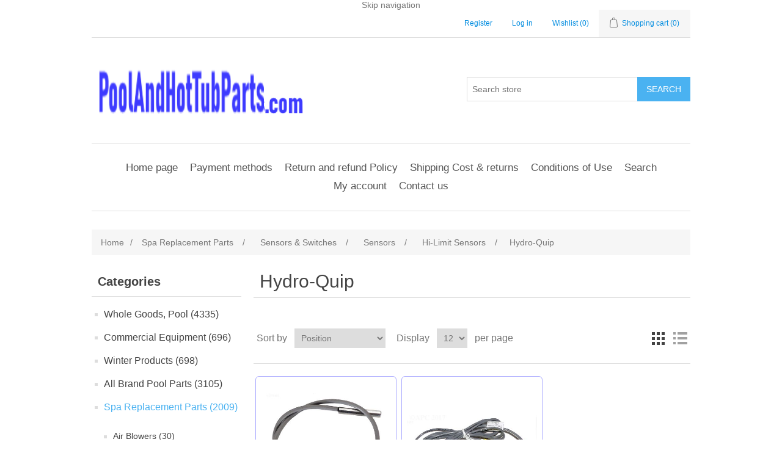

--- FILE ---
content_type: text/html; charset=utf-8
request_url: https://www.poolandhottubparts.com/apc-spa-parts-sensors-switches-sensors-hi-limit-sensors-hydro-quip
body_size: 7879
content:
<!DOCTYPE html><html lang="en" dir="ltr" class="html-category-page"><head><title>Hydro-Quip |Pool and Hot Tub Parts</title><meta charset="UTF-8"><meta name="description" content="Swimming Pool and Hot Tub Replacement parts "><meta name="keywords" content=""><meta name="generator" content="nopCommerce"><meta name="viewport" content="width=device-width, initial-scale=1"><link type="image/x-icon" href="/favicon.ico" rel="shortcut icon"><link href="/site.webmanifest" rel="manifest"><script>(function(n,t,i,r,u){n[r]=n[r]||[];n[r].push({"gtm.start":(new Date).getTime(),event:"gtm.js"});var e=t.getElementsByTagName(i)[0],f=t.createElement(i),o=r!="dataLayer"?"&l="+r:"";f.async=!0;f.src="https://www.googletagmanager.com/gtm.js?id="+u+o;e.parentNode.insertBefore(f,e)})(window,document,"script","dataLayer","GTM-M5GSN39")</script><script src='https://platform-api.sharethis.com/js/sharethis.js#property=646a7c915380390019971d96&amp;product=sop' async></script><script>(function(){var n=document.createElement("script"),t;n.type="text/javascript";n.async=!0;n.id="lsInitScript";n.src="https://livesupporti.com/Scripts/clientAsync.js?acc=ba5c699c-3c88-4a40-9329-8185b228f9b7&skin=Modern";t=document.getElementsByTagName("script")[0];t.parentNode.appendChild(n,t)})()</script><meta name="msvalidate.01" content="2C9E08A74E287AF1B888AC008C9760DE"><meta name="description" content=" Genuine pool and hot tub parts by part number. Fast shipping, expert support. Find replacement parts for all major brands."><meta name="keywords" content="pool parts,hot tub parts,replacement parts,part numbers,swimming pool parts"><meta name="robots" content="index, follow, max-snippet:-1, max-image-preview:large, max-video-preview:-1"><head><script type="application/ld+json">{"@context":"https://schema.org/","@type":"WebSite","name":"Pool & Hot Tub Parts","url":"https://www.poolandhottubparts.com/","potentialAction":{"@type":"SearchAction","target":"https://www.poolandhottubparts.com/search?q={search_term_string}","query-input":"required name=search_term_string"}}</script><script async src="https://www.googletagmanager.com/gtag/js?id=GA_MEASUREMENT_ID"></script><script>function gtag(){dataLayer.push(arguments)}window.dataLayer=window.dataLayer||[];gtag("js",new Date);gtag("config","GA_MEASUREMENT_ID")</script><script type="application/ld+json">{"@context":"https://schema.org","@type":"BreadcrumbList","itemListElement":[{"@type":"ListItem","position":1,"item":{"@id":"https://www.poolandhottubparts.com/apc-spa-parts","name":"Spa Replacement  Parts"}},{"@type":"ListItem","position":2,"item":{"@id":"https://www.poolandhottubparts.com/apc-spa-parts-sensors-switches","name":"Sensors & Switches"}},{"@type":"ListItem","position":3,"item":{"@id":"https://www.poolandhottubparts.com/apc-spa-parts-sensors-switches-sensors","name":"Sensors"}},{"@type":"ListItem","position":4,"item":{"@id":"https://www.poolandhottubparts.com/apc-spa-parts-sensors-switches-sensors-hi-limit-sensors","name":"Hi-Limit Sensors"}},{"@type":"ListItem","position":5,"item":{"@id":"https://www.poolandhottubparts.com/apc-spa-parts-sensors-switches-sensors-hi-limit-sensors-hydro-quip","name":"Hydro-Quip"}}]}</script><link rel="stylesheet" href="/css/edszrcu-et0hsjpzzlgq7w.styles.css?v=Yc3IuQXg4uDBbPLGn-1huq0Kekc"><link rel="canonical" href="https://www.poolandhottubparts.com/apc-spa-parts-sensors-switches-sensors-hi-limit-sensors-hydro-quip"><link rel="shortcut icon" href="/icons/icons_0/favicon.ico"><meta name="google-site-verification" content="PlxGdUSjNh3BcY8jus0netV6ExE4fswpeBTCLt-4SJ0"><script>(function(n,t,i,r,u){n[r]=n[r]||[];n[r].push({"gtm.start":(new Date).getTime(),event:"gtm.js"});var e=t.getElementsByTagName(i)[0],f=t.createElement(i),o=r!="dataLayer"?"&l="+r:"";f.async=!0;f.src="https://www.googletagmanager.com/gtm.js?id="+u+o;e.parentNode.insertBefore(f,e)})(window,document,"script","dataLayer","GTM-5NNT9TRQ")</script><meta name="description" content="Genuine pool and hot tub parts by part number. Fast shipping, expert support. Find replacement parts for all major brands."><meta name="keywords" content="pool parts,hot tub parts,replacement parts,part numbers,swimming pool parts"><meta name="robots" content="index, follow, max-snippet:-1, max-image-preview:large, max-video-preview:-1"><body><input name="__RequestVerificationToken" type="hidden" value="CfDJ8O7HK9uy-N1HjTI7Dt0u1Fh4letUwVDk6SYWsQ812LpmrL82LMEoQxfxGj9g-bJqqDQQK6_Pmp259tWHgwnphVV9b5ILWYBjwaZOYebJViLmzQoWvRu0B_wDOz7PPIvj8tfqwFWnceFeLtJBbFCRVh8"><div class="ajax-loading-block-window" style="display:none"></div><div id="dialog-notifications-success" role="status" aria-live="polite" aria-atomic="true" title="Notification" style="display:none"></div><div id="dialog-notifications-error" role="alert" aria-live="assertive" aria-atomic="true" title="Error" style="display:none"></div><div id="dialog-notifications-warning" role="alert" aria-live="assertive" aria-atomic="true" title="Warning" style="display:none"></div><div id="bar-notification" class="bar-notification-container" role="status" aria-live="polite" aria-atomic="true" data-close="Close"></div><div class="master-wrapper-page"><div class="header"><a class="skip" href="#main">Skip navigation</a><div class="header-upper"><div class="header-selectors-wrapper"></div><div class="header-links-wrapper"><div class="header-links"><ul><li><a href="/register?returnUrl=%2Fapc-spa-parts-sensors-switches-sensors-hi-limit-sensors-hydro-quip" class="ico-register">Register</a><li><a href="/login?returnUrl=%2Fapc-spa-parts-sensors-switches-sensors-hi-limit-sensors-hydro-quip" class="ico-login">Log in</a><li><a href="/wishlist" class="ico-wishlist"> <span class="wishlist-label">Wishlist</span> <span class="wishlist-qty">(0)</span> </a><li id="topcartlink"><a href="/cart" class="ico-cart"> <span class="cart-label">Shopping cart</span> <span class="cart-qty">(0)</span> </a></ul></div><div id="flyout-cart" class="flyout-cart"><div class="mini-shopping-cart"><div class="count">You have no items in your shopping cart.</div></div></div></div></div><div class="header-lower"><div class="header-logo"><a href="/"> <img alt="Pool and Hot Tub Parts" src="https://www.poolandhottubparts.com/images/thumbs/0916197_logo.png"> </a></div><div class="search-box store-search-box"><form method="get" id="small-search-box-form" action="/search"><input type="text" class="search-box-text" id="small-searchterms" autocomplete="off" name="q" placeholder="Search store" aria-label="Search store"> <button type="submit" class="button-1 search-box-button">Search</button></form></div></div></div><div class="header-menu"><ul class="top-menu notmobile"><li><a href="/">Home page</a><li><a href="/payment-methods">Payment methods</a><li><a href="/return-policy">Return and refund Policy</a><li><a href="/shipping-returns">Shipping Cost &amp; returns</a><li><a href="/conditions-of-use">Conditions of Use</a><li><a href="/search">Search</a><li><a href="/customer/info">My account</a><li><a href="/contactus">Contact us</a></ul><div class="menu-toggle" tabindex="0" role="button" aria-controls="aria-categories-mobile-ul">Menu</div><ul class="top-menu mobile"><li><a href="/">Home page</a><li><a href="/payment-methods">Payment methods</a><li><a href="/return-policy">Return and refund Policy</a><li><a href="/shipping-returns">Shipping Cost &amp; returns</a><li><a href="/conditions-of-use">Conditions of Use</a><li><a href="/search">Search</a><li><a href="/customer/info">My account</a><li><a href="/contactus">Contact us</a></ul></div><div class="master-wrapper-content" id="main" role="main"><div class="master-column-wrapper"><div class="breadcrumb"><ul itemscope itemtype="http://schema.org/BreadcrumbList"><li><a href="/" title="Home">Home</a> <span class="delimiter">/</span><li itemprop="itemListElement" itemscope itemtype="http://schema.org/ListItem"><a itemprop="item" href="/apc-spa-parts" title="Spa Replacement  Parts"> <span itemprop="name">Spa Replacement Parts</span> </a> <span class="delimiter">/</span><meta itemprop="position" content="1"><li itemprop="itemListElement" itemscope itemtype="http://schema.org/ListItem"><a itemprop="item" href="/apc-spa-parts-sensors-switches" title="Sensors &amp; Switches"> <span itemprop="name">Sensors &amp; Switches</span> </a> <span class="delimiter">/</span><meta itemprop="position" content="2"><li itemprop="itemListElement" itemscope itemtype="http://schema.org/ListItem"><a itemprop="item" href="/apc-spa-parts-sensors-switches-sensors" title="Sensors"> <span itemprop="name">Sensors</span> </a> <span class="delimiter">/</span><meta itemprop="position" content="3"><li itemprop="itemListElement" itemscope itemtype="http://schema.org/ListItem"><a itemprop="item" href="/apc-spa-parts-sensors-switches-sensors-hi-limit-sensors" title="Hi-Limit Sensors"> <span itemprop="name">Hi-Limit Sensors</span> </a> <span class="delimiter">/</span><meta itemprop="position" content="4"><li itemprop="itemListElement" itemscope itemtype="http://schema.org/ListItem"><strong itemprop="name" class="current-item">Hydro-Quip</strong> <span itemprop="item" itemscope itemtype="http://schema.org/Thing" id="/apc-spa-parts-sensors-switches-sensors-hi-limit-sensors-hydro-quip"></span><meta itemprop="position" content="5"></ul></div><div class="side-2"><div class="block block-category-navigation"><div class="title"><strong>Categories</strong></div><div class="listbox"><ul class="list"><li class="inactive"><a href="/whole-goods-pool">Whole Goods, Pool (4335) </a><li class="inactive"><a href="/commercial-equipment">Commercial Equipment (696) </a><li class="inactive"><a href="/winter-products">Winter Products (698) </a><li class="inactive"><a href="/apc-pool-parts">All Brand Pool Parts (3105) </a><li class="active"><a href="/apc-spa-parts">Spa Replacement Parts (2009) </a><ul class="sublist"><li class="inactive"><a href="/apc-spa-parts-air-blowers">Air Blowers (30) </a><li class="inactive"><a href="/apc-spa-parts-air-buttons-panels">Air Buttons &amp; Panels (40) </a><li class="inactive"><a href="/apc-spa-parts-air-controls">Air Controls (38) </a><li class="inactive"><a href="/apc-spa-parts-air-injectors">Air Injectors (24) </a><li class="inactive"><a href="/apc-spa-parts-air-switches">Air Switches (33) </a><li class="inactive"><a href="/apc-spa-parts-audio-systems">Audio Systems (2) </a><li class="inactive"><a href="/apc-spa-parts-circuit-boards">Circuit Boards (54) </a><li class="inactive"><a href="/apc-spa-parts-control-systems">Control Systems (25) </a><li class="inactive"><a href="/apc-spa-parts-controls-spa-side">Controls, Spa Side (155) </a><li class="inactive"><a href="/apc-spa-parts-electrical-hardware">Electrical Hardware (37) </a><li class="inactive"><a href="/apc-spa-parts-equipment-systems">Equipment Systems (0) </a><li class="inactive"><a href="/apc-spa-parts-filters">Filters (55) </a><li class="inactive"><a href="/apc-spa-parts-heaters">Heaters (126) </a><li class="inactive"><a href="/apc-spa-parts-jet-jet-parts">Jet &amp; Jet Parts (360) </a><li class="inactive"><a href="/apc-spa-parts-jet-wrenches">Jet Wrenches (8) </a><li class="inactive"><a href="/apc-spa-parts-lights">Lights (23) </a><li class="inactive"><a href="/apc-spa-parts-manifolds-air-water">Manifolds, Air &amp; Water (32) </a><li class="inactive"><a href="/apc-spa-parts-motors-parts">Motors &amp; Parts (46) </a><li class="inactive"><a href="/apc-spa-parts-ozonators-injectors">Ozonators &amp; Injectors (48) </a><li class="inactive"><a href="/apc-spa-parts-plumbing-supplies">Plumbing Supplies (245) </a><li class="inactive"><a href="/apc-spa-parts-pumps">Pumps (296) </a><li class="active"><a href="/apc-spa-parts-sensors-switches">Sensors &amp; Switches (128) </a><ul class="sublist"><li class="active"><a href="/apc-spa-parts-sensors-switches-sensors">Sensors (38) </a><ul class="sublist"><li class="inactive"><a href="/apc-spa-parts-sensors-switches-sensors-sensor-mounts">Sensor Mounts (6) </a><li class="active"><a href="/apc-spa-parts-sensors-switches-sensors-hi-limit-sensors">Hi-Limit Sensors (14) </a><ul class="sublist"><li class="inactive"><a href="/apc-spa-parts-sensors-switches-sensors-hi-limit-sensors-balboa">Balboa (4) </a><li class="inactive"><a href="/apc-spa-parts-sensors-switches-sensors-hi-limit-sensors-brett-aqualine">Brett Aqualine (1) </a><li class="inactive"><a href="/apc-spa-parts-sensors-switches-sensors-hi-limit-sensors-gecko">Gecko (5) </a><li class="active last"><a href="/apc-spa-parts-sensors-switches-sensors-hi-limit-sensors-hydro-quip">Hydro-Quip (2) </a><li class="inactive"><a href="/apc-spa-parts-sensors-switches-sensors-hi-limit-sensors-sundance">Sundance&#xAE; (2) </a></ul><li class="inactive"><a href="/apc-spa-parts-sensors-switches-sensors-temperature-hi-limit-sensor-sets">Temperature &amp; Hi-Limit Sensor Sets (5) </a><li class="inactive"><a href="/apc-spa-parts-sensors-switches-sensors-temperature-sensors">Temperature Sensors (13) </a></ul><li class="inactive"><a href="/apc-spa-parts-sensors-switches-switches">Switches (90) </a></ul><li class="inactive"><a href="/apc-spa-parts-skimmers">Skimmers (25) </a><li class="inactive"><a href="/apc-spa-parts-suction-fittings">Suction Fittings (9) </a><li class="inactive"><a href="/apc-spa-parts-thermostats-thermowells">Thermostats &amp; Thermowells (15) </a><li class="inactive"><a href="/apc-spa-parts-time-clocks">Time Clocks (18) </a><li class="inactive"><a href="/apc-spa-parts-transformers">Transformers (9) </a><li class="inactive"><a href="/apc-spa-parts-unions">Unions (68) </a><li class="inactive"><a href="/apc-spa-parts-vacuums">Vacuums (10) </a><li class="inactive"><a href="/apc-spa-parts-valves">Valves (50) </a></ul><li class="inactive"><a href="/apc-equipment">Gaskets/Baskets,Seals, Light Bulbs (3427) </a><li class="inactive"><a href="/other">Other (25838) </a><li class="inactive"><a href="/hayward-2">Hayward (116) </a><li class="inactive"><a href="/raypak-2">Raypak (267) </a></ul></div></div><div class="block block-manufacturer-navigation"><div class="title"><strong>Manufacturers</strong></div><div class="listbox"><ul class="list"><li class="inactive"><a href="/a-b-brush-mfg-corp">A&amp;B BRUSH MFG. CORP</a><li class="inactive"><a href="/a-s-a-mfg-inc-">A.S.A. MFG. INC.</a><li class="inactive"><a href="/accumetric-llc">ACCUMETRIC LLC</a><li class="inactive"><a href="/acme-united-corporation">ACME UNITED CORPORATION</a><li class="inactive"><a href="/advantis-technologies">ADVANTIS TECHNOLOGIES</a><li class="inactive"><a href="/air-supply-of-the-future-inc">AIR SUPPLY OF THE FUTURE INC</a></ul><div class="view-all"><a href="/manufacturer/all">View all</a></div></div></div><div class="block block-popular-tags"><div class="title"><strong>Popular tags</strong></div><div class="listbox"><div class="tags"><ul><li><a href="/autopilot" style="font-size:150%">AutoPilot</a><li><a href="/bypass-manifold" style="font-size:90%">Bypass Manifold</a><li><a href="/cell-cord" style="font-size:90%">Cell cord</a><li><a href="/copilot" style="font-size:90%">CoPilot</a><li><a href="/digital-nano" style="font-size:90%">Digital Nano</a><li><a href="/ozonator" style="font-size:90%">Ozonator</a><li><a href="/pentair" style="font-size:90%">pentair</a><li><a href="/praher" style="font-size:90%">praher</a><li><a href="/waterway-2" style="font-size:90%">waterway</a></ul></div><div class="view-all"><a href="/producttag/all">View all</a></div></div></div></div><div class="center-2"><div class="page category-page"><div class="page-title"><h1>Hydro-Quip</h1></div><div class="page-body"><div class="product-selectors"><div class="product-viewmode"><span>View as</span> <a class="viewmode-icon grid selected" data-viewmode="grid" title="Grid" tabindex="0" aria-role="button" href="#">Grid</a> <a class="viewmode-icon list" data-viewmode="list" title="List" tabindex="0" aria-role="button" href="#">List</a></div><div class="product-sorting"><span>Sort by</span> <select aria-label="Select product sort order" id="products-orderby" name="products-orderby"><option selected value="0">Position<option value="5">Name: A to Z<option value="6">Name: Z to A<option value="10">Price: Low to High<option value="11">Price: High to Low</select></div><div class="product-page-size"><span>Display</span> <select aria-label="Select number of products per page" id="products-pagesize" name="products-pagesize"><option value="3">3<option value="6">6<option value="9">9<option selected value="12">12</select> <span>per page</span></div></div><div id="prod" class="products-container"><div class="ajax-products-busy"></div><div class="products-wrapper"><div class="product-grid" itemscope itemtype="http://schema.org/ItemList"><div class="item-grid"><div class="item-box" itemprop="itemListElement" itemscope itemtype="http://schema.org/Product http://schema.org/ListItem"><meta itemprop="position" content="1"><div class="product-item" data-productid="70194"><span itemprop="brand" itemtype="https://schema.org/Brand" itemscope><meta itemprop="name" content="HYDRO-QUIP"></span><div class="picture"><a href="/sensor-high-limit-2p2w-18inl-9920400464-34-0201d" title="HYDRO-QUIP: 34-0201D"> <img itemprop="image" alt="SENSOR HIGH LIMIT 2P2W 18INL 9920400464 34-0201D" src="https://www.poolandhottubparts.com/images/thumbs/0044712_sensor-high-limit-2p2w-18inl-9920400464-34-0201d_415.jpg" title="HYDRO-QUIP: 34-0201D"> </a></div><div class="details"><h2 class="product-title"><a itemprop="url" href="/sensor-high-limit-2p2w-18inl-9920400464-34-0201d"><span itemprop="name">34-0201D SENSOR HIGH LIMIT 2P2W 18INL 9920400464</span></a></h2><div class="sku" itemprop="sku">34-0201D</div><div class="product-rating-box" title="0 review(s)"><div class="rating"><div style="width:0%"></div></div></div><div itemprop="description" class="description" data-short-description="none">9920400464</div><div class="add-info" itemprop="offers" itemscope itemtype="http://schema.org/Offer"><div class="prices"><span class="price old-price">$17.00</span><meta itemprop="priceCurrency" content="USD"><span itemprop="price" content="18.00" class="price actual-price">$18.00</span></div><div class="buttons"><button type="button" class="button-2 product-box-add-to-cart-button">Add to cart</button> <button type="button" class="button-2 add-to-wishlist-button" title="Add to wishlist">Add to wishlist</button></div></div></div></div></div><div class="item-box" itemprop="itemListElement" itemscope itemtype="http://schema.org/Product http://schema.org/ListItem"><meta itemprop="position" content="2"><div class="product-item" data-productid="70193"><span itemprop="brand" itemtype="https://schema.org/Brand" itemscope><meta itemprop="name" content="HYDRO-QUIP"></span><div class="picture"><a href="/sensor-high-limit-4p3w-76in-hq340201b" title="HYDRO-QUIP: HQ340201B"> <img itemprop="image" alt="SENSOR HIGH LIMIT 4P3W 76IN HQ340201B" src="https://www.poolandhottubparts.com/images/thumbs/0044711_sensor-high-limit-4p3w-76in-hq340201b_415.jpg" title="HYDRO-QUIP: HQ340201B"> </a></div><div class="details"><h2 class="product-title"><a itemprop="url" href="/sensor-high-limit-4p3w-76in-hq340201b"><span itemprop="name">SENSOR HIGH LIMIT 4P3W 76IN</span></a></h2><div class="sku" itemprop="sku">HQ340201B</div><div class="product-rating-box" title="0 review(s)"><div class="rating"><div style="width:0%"></div></div></div><div itemprop="description" class="description" data-short-description="none"></div><div class="add-info" itemprop="offers" itemscope itemtype="http://schema.org/Offer"><div class="prices"><span class="price old-price">$43.00</span><meta itemprop="priceCurrency" content="USD"><span itemprop="price" content="45.00" class="price actual-price">$45.00</span></div><div class="buttons"><button type="button" class="button-2 product-box-add-to-cart-button">Add to cart</button> <button type="button" class="button-2 add-to-wishlist-button" title="Add to wishlist">Add to wishlist</button></div></div></div></div></div></div></div></div></div></div></div></div></div></div><div class="footer"><div class="footer-upper"><div class="footer-block information"><div class="title"><strong>Information</strong></div><ul class="list"><li><a href="/sitemap">Sitemap</a><li><a href="/payment-methods">Payment methods</a><li><a href="/return-policy">Return and refund Policy</a><li><a href="/contactus-2">Email us</a><li><a href="/shipping-returns">Shipping Cost &amp; returns</a><li><a href="/privacy-notice">Privacy notice</a><li><a href="/conditions-of-use">Conditions of Use</a><li><a href="/contactus">Contact us</a></ul></div><div class="footer-block customer-service"><div class="title"><strong>Customer service</strong></div><ul class="list"><li><a href="/search">Search</a><li><a href="/recentlyviewedproducts">Recently viewed products</a></ul></div><div class="footer-block my-account"><div class="title"><strong>My account</strong></div><ul class="list"><li><a href="/customer/info">My account</a><li><a href="/order/history">Orders</a><li><a href="/cart">Shopping cart</a></ul></div><div class="footer-block follow-us"><div class="social"><div class="title"><strong>Follow us</strong></div><ul class="networks"></ul></div><div class="newsletter"><div class="title"><strong>Newsletter</strong></div><div class="newsletter-subscribe" id="newsletter-subscribe-block"><div class="newsletter-email"><input id="newsletter-email" class="newsletter-subscribe-text" placeholder="Enter your email here..." aria-label="Sign up for our newsletter" type="email" name="NewsletterEmail"> <button type="button" id="newsletter-subscribe-button" class="button-1 newsletter-subscribe-button">Subscribe</button></div><div class="newsletter-validation"><span id="subscribe-loading-progress" style="display:none" class="please-wait">Wait...</span> <span class="field-validation-valid" data-valmsg-for="NewsletterEmail" data-valmsg-replace="true"></span></div></div><div class="newsletter-result" id="newsletter-result-block"></div></div></div></div><div class="footer-lower"><div class="footer-info"><span class="footer-disclaimer">Copyright &copy; 2026 Pool and Hot Tub Parts. All rights reserved.</span></div><div class="footer-powered-by">Powered by <a href="https://www.nopcommerce.com/" target="_blank" rel="nofollow">nopCommerce</a></div></div></div></div><script src="/js/blsiqmzhhmoqeo0kwvwk_a.scripts.js?v=hhqwzOElEWKOkbW5nKj0WUt4kdM"></script><script>$(function(){var n=$("[data-viewmode]");n.on("click",function(){return $(this).hasClass("selected")||(n.toggleClass("selected"),CatalogProducts.getProducts()),!1});$(CatalogProducts).on("before",function(n){var t=$("[data-viewmode].selected");t&&n.payload.urlBuilder.addParameter("viewmode",t.data("viewmode"))})})</script><script>$(function(){var n=$("#products-orderby");n.on("change",function(){CatalogProducts.getProducts()});$(CatalogProducts).on("before",function(t){t.payload.urlBuilder.addParameter("orderby",n.val())})})</script><script>$(function(){var n=$("#products-pagesize");n.on("change",function(){CatalogProducts.getProducts()});$(CatalogProducts).on("before",function(t){t.payload.urlBuilder.addParameter("pagesize",n.val())})})</script><script>function addPagerHandlers(){$("[data-page]").on("click",function(n){return n.preventDefault(),CatalogProducts.getProducts($(this).data("page")),!1})}$(function(){CatalogProducts.init({ajax:!0,browserPath:"/apc-spa-parts-sensors-switches-sensors-hi-limit-sensors-hydro-quip",fetchUrl:"/category/products?categoryId=3990"});addPagerHandlers();$(CatalogProducts).on("loaded",function(){addPagerHandlers()})})</script><script>$(document).ready(function(){var n="Hydro-Quip";dataLayer.push({ecommerce:null});dataLayer.push({event:"view_item_list",ecommerce:{item_list_name:n,item_list_id:n.replace(/\W+/g,"_"),items:$('#prod [itemprop="itemListElement"]').get().map(function(t){var i=$(t);return{item_id:i.find('[itemprop="sku"]').text().trim(),index:parseInt(i.find('[itemprop="position"]').attr("content")),item_name:i.find('[itemprop="name"]').text().trim(),price:parseFloat(i.find('[itemprop="price"]:first').attr("content")),currency:"USD",item_list_id:n.replace(/\W+/g,"_"),item_list_name:n,item_brand:i.find("[itemprop=brand] meta").attr("content"),item_category:i.find("[itemprop=brand] meta").attr("content")}})}});$('#prod [itemprop="itemListElement"]').on("click","a",function(){var t=$(this).parents('[itemprop="itemListElement"]');dataLayer.push({ecommerce:null});dataLayer.push({event:"select_item",action:t.find('[itemprop="sku"]').text().trim(),ecommerce:{item_list_name:n,item_list_id:n.replace(/\W+/g,"_"),items:[{item_id:t.find('[itemprop="sku"]').text().trim(),item_name:t.find('[itemprop="name"]').text().trim(),price:t.find('[itemprop="price"]:first').attr("content"),item_brand:t.find('[itemprop="brand"] meta').attr("content"),item_category:t.find('[itemprop="brand"] meta').attr("content"),currency:"USD",item_list_name:n,item_list_id:n.replace(/\W+/g,"_"),index:t.find('[itemprop="position"]').attr("content")}]}})});AjaxCart.addproducttocart_form=function(n,t,i,r){var e,f,u;this.loadWaiting===!1&&(this.setLoadWaiting(!0),e="/addproducttocart/catalog/"+n+"/"+i+"/"+t,f=new FormData,f.append("__RequestVerificationToken",$("[name=__RequestVerificationToken]").val()),u=this,$.ajax({url:e,type:"post",data:f,processData:!1,contentType:!1,success:function(n){u.success_process(n);n.success&&(dataLayer.push({ecommerce:null}),dataLayer.push(r))},complete:u.resetLoadWaiting,error:u.ajaxFailure}))};$('#prod [itemprop="itemListElement"]').on("click","button.product-box-add-to-cart-button,button.add-to-wishlist-button",function(){var i=$(this),t=i.parents('[itemprop="itemListElement"]'),u=t.find(".product-item").data("productid"),r=i.is(".product-box-add-to-cart-button")?1:2,f={event:r==1?"add_to_cart":"add_to_wishlist",action:"cat-svc",label:t.find('[itemprop="sku"]').text().trim(),ecommerce:{currency:"USD",value:t.find('[itemprop="price"]:first').attr("content"),items:[{item_id:t.find('[itemprop="sku"]').text().trim(),item_name:t.find('[itemprop="name"]').text().trim(),price:t.find('[itemprop="price"]:first').attr("content"),item_brand:t.find('[itemprop="brand"] meta').attr("content"),item_category:t.find('[itemprop="brand"] meta').attr("content"),currency:"USD",item_list_name:n,item_list_id:n.replace(/\W+/g,"_"),index:t.find('[itemprop="position"]').attr("content"),quantity:1}]}};return AjaxCart.addproducttocart_form(u,1,r,f),!1})})</script><script>$(function(){$(".header").on("mouseenter","#topcartlink",function(){$("#flyout-cart").addClass("active")});$(".header").on("mouseleave","#topcartlink",function(){$("#flyout-cart").removeClass("active")});$(".header").on("mouseenter","#flyout-cart",function(){$("#flyout-cart").addClass("active")});$(".header").on("mouseleave","#flyout-cart",function(){$("#flyout-cart").removeClass("active")})})</script><script>$("#small-search-box-form").on("submit",function(n){if(n.preventDefault(),$("#small-searchterms").val()==""){alert("Please enter some search keyword");$("#small-searchterms").focus();return}var t=document.getElementById("small-search-box-form"),i=new FormData(t);window.location.href=`/search?${new URLSearchParams(i).toString()}`})</script><script>$(function(){var n=new Map,t,i;$("#small-searchterms").autocomplete({delay:500,minLength:3,source:function(t,i){var e=t.term&&t.term.trim().toLowerCase(),u=$("#SearchCategoryId"),o=u.length==0?0:u.val(),f={term:e,categoryId:o},r=JSON.stringify(f);if(n.has(r)){i(n.get(r));return}$.getJSON("/catalog/searchtermautocomplete",f,function(t){n.set(r,t);i(t)})},appendTo:".search-box",select:function(n,t){return $("#small-searchterms").val(t.item.label),setLocation(t.item.producturl),!1},open:function(){t&&(i=document.getElementById("small-searchterms").value,$(".ui-autocomplete").append('<li class="ui-menu-item" role="presentation"><a href="/search?q='+i+'">View all results...<\/a><\/li>'))}}).focus(function(){$(this).autocomplete("search",$(this).val())}).data("ui-autocomplete")._renderItem=function(n,i){var r=i.label;return t=i.showlinktoresultsearch,r=htmlEncode(r),imageWidth="20",$("<li><\/li>").data("item.autocomplete",i).append("<a><img src='"+i.productpictureurl+"' width='"+imageWidth+"'><span>"+r+"<\/span><\/a>").appendTo(n)}})</script><script>var localized_data={AjaxCartFailure:"Failed to add the product. Please refresh the page and try one more time."};AjaxCart.init(!1,".header-links .cart-qty",".header-links .wishlist-qty","#flyout-cart",localized_data)</script><script>$(function(){$(".menu-toggle").on("click",function(){$(this).siblings(".top-menu.mobile").slideToggle("slow")});$(".menu-toggle").on("keydown",function(n){(n.keyCode===13||n.keyCode===32)&&(n.preventDefault(),$(this).siblings(".top-menu.mobile").slideToggle("slow"))});mainMenu.init("/catalog/getcatalogroot","/catalog/getcatalogsubcategories","ul.top-menu.notmobile","ul.top-menu.mobile",{AjaxFailure:"Failed to open menu. Please refresh the page and try one more time."})})</script><script>async function getCaptchaToken(n,t,i){var r="";if(i)for(grecaptcha.ready(()=>{grecaptcha.execute(t,{action:n}).then(n=>{r=n})});r=="";)await new Promise(n=>setTimeout(n,100));else r=$('#newsletter-subscribe-block .captcha-box textarea[name="g-recaptcha-response"').val();return r}async function newsletter_subscribe(n){var r=$("#subscribe-loading-progress"),t,i;r.show();t="";!1&&(t=await getCaptchaToken("SubscribeNewsletter","6LcqtRgeAAAAAAbsdwjKOjsM7VSoT8V6Xn7HbAM_",!1));i={subscribe:n,email:$("#newsletter-email").val(),"g-recaptcha-response":t};addAntiForgeryToken(i);$.ajax({cache:!1,type:"POST",url:"/subscribenewsletter",data:i,success:function(n){$("#newsletter-result-block").html(n.Result);n.Success?($("#newsletter-subscribe-block").hide(),$("#newsletter-result-block").show()):$("#newsletter-result-block").fadeIn("slow").delay(2e3).fadeOut("slow")},error:function(){alert("Failed to subscribe.")},complete:function(){r.hide()}})}$(function(){$("#newsletter-subscribe-button").on("click",function(){newsletter_subscribe("true")});$("#newsletter-email").on("keydown",function(n){if(n.keyCode==13)return $("#newsletter-subscribe-button").trigger("click"),!1})})</script><script>$(function(){$(".footer-block .title").on("click",function(){var n=window,t="inner",i;"innerWidth"in window||(t="client",n=document.documentElement||document.body);i={width:n[t+"Width"],height:n[t+"Height"]};i.width<769&&$(this).siblings(".list").slideToggle("slow")})})</script><script>$(function(){$(".block .title").on("click",function(){var n=window,t="inner",i;"innerWidth"in window||(t="client",n=document.documentElement||document.body);i={width:n[t+"Width"],height:n[t+"Height"]};i.width<1001&&$(this).siblings(".listbox").slideToggle("slow")})})</script><script>"serviceWorker"in navigator&&navigator.serviceWorker.register("/sw.js")</script><script defer src="https://static.cloudflareinsights.com/beacon.min.js/vcd15cbe7772f49c399c6a5babf22c1241717689176015" integrity="sha512-ZpsOmlRQV6y907TI0dKBHq9Md29nnaEIPlkf84rnaERnq6zvWvPUqr2ft8M1aS28oN72PdrCzSjY4U6VaAw1EQ==" data-cf-beacon='{"version":"2024.11.0","token":"ebd88798f7184e1589d3d82471504aa6","r":1,"server_timing":{"name":{"cfCacheStatus":true,"cfEdge":true,"cfExtPri":true,"cfL4":true,"cfOrigin":true,"cfSpeedBrain":true},"location_startswith":null}}' crossorigin="anonymous"></script>


--- FILE ---
content_type: text/html; charset=utf-8
request_url: https://app.livesupporti.com/CometUtil/ClientResponseHandler.ashx?accId=ba5c699c-3c88-4a40-9329-8185b228f9b7&isMessage=false&clrVersion=01d71b79-b5c3-44d0-9f35-d88c0c655cf4&rnd=a1s9b4c3b6t9p3c4a0h1g2q2n7f1g4b8&page=https%3A%2F%2Fwww.poolandhottubparts.com%2Fapc-spa-parts-sensors-switches-sensors-hi-limit-sensors-hydro-quip&isMobile=false&os=&refPage=&command=initialize
body_size: 1371
content:
{"connect" : true, "accountID" : 122733, "offlineFormRedirectUrl" : "", "hideOfflineMsgBar" : true, "showPageForClient" : true, "showChatOnlyInPopup" : false, "allowSocialSignin" : false, "additionalData" : true, "additionalDataEmail" : false, "additionalDataPhone" : false, "askForNameOffline" : false, "hideLogo" : false, "showAgentsCount" : false, "showAgentPhoto" : false, "showAccountLogo" : false, "showChatVote" : false, "showGroups" : false, "allowPopup" : true, "dontEncodeMessages" : true, "enableEmoticons" : false, "enableSendFiles" : false, "enableSendChatTranscriptByVisitors" : false, "enableMessageSneakPeek" : false, "enableChatHistoryForSessionOnly" : false, "chatHistoryRetentionInterval" : 0, "colorSettings" : "", "uid" : "2817c98b835a40ea8c37f2001b3bf9d9", "agentsCount" : 0, "agentIds" : {},"visitorInfo":{"AccountId":122733,"AccountCode":"ba5c699c-3c88-4a40-9329-8185b228f9b7","IP":"18.117.113.73","Nickname":"You","NameVisibleToAgent":"Client 44258","Email":null,"Phone":null,"SessionId":"2817c98b835a40ea8c37f2001b3bf9d9","UserAgent":"Mozilla/5.0 (Macintosh; Intel Mac OS X 10_15_7) AppleWebKit/537.36 (KHTML, like Gecko) Chrome/131.0.0.0 Safari/537.36; ClaudeBot/1.0; +claudebot@anthropic.com)","BrowserName":"Chrome","BrowserVersion":"143.0","Platform":"","Referrer":"","Country":null,"City":null,"CountryCode":null,"Host":null,"GroupId":0,"FacebookId":null,"Gender":null,"Returning":false}}